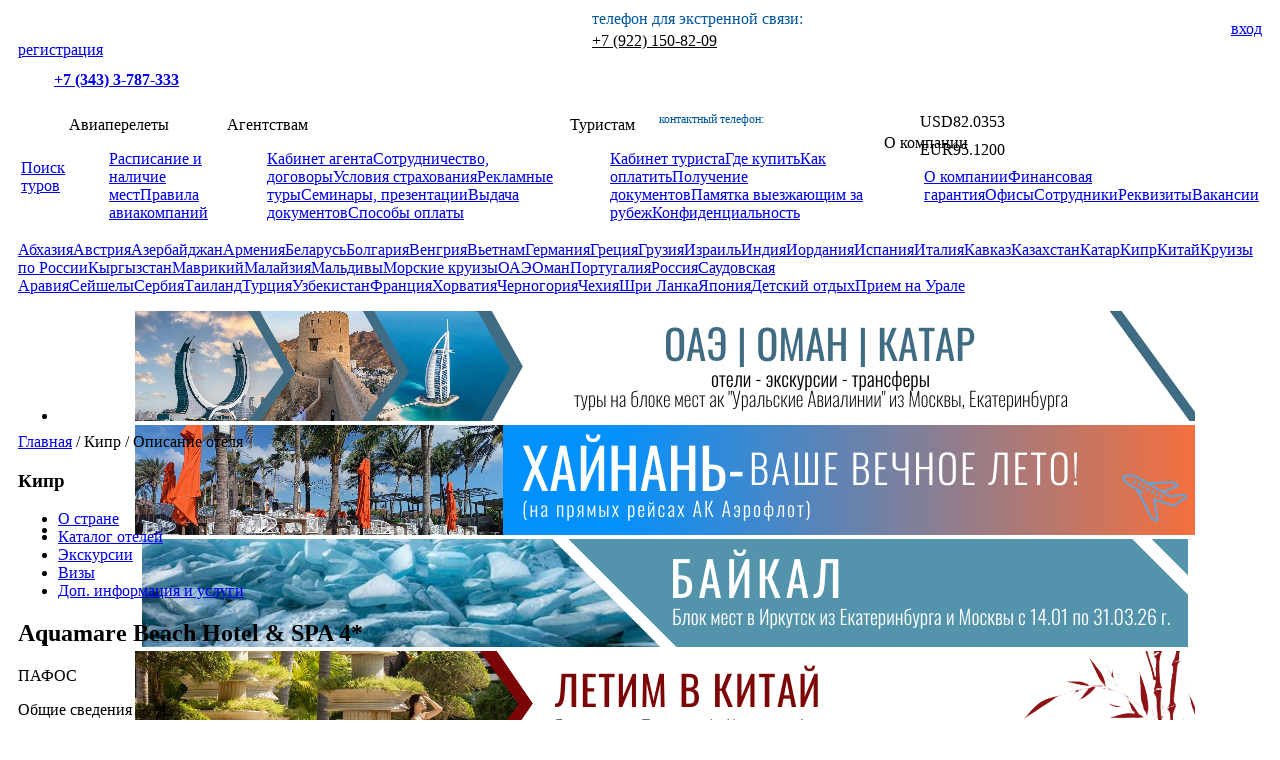

--- FILE ---
content_type: text/html
request_url: https://www.moretravel.ru/country/hotels/descr.php?id=2898
body_size: 7163
content:
<!DOCTYPE html PUBLIC "-//W3C//DTD HTML 4.01//EN" "http://www.w3.org/TR/html4/strict.dtd">
<html><head><meta http-equiv="Content-Type" content="text/html; charset=windows-1251"><meta http-equiv="X-UA-Compatible" content="IE=edge,chrome=1"><title>Туры на Кипр 2026 из Екатеринбурга, горящие туры на Кипр - Море Трэвел</title><meta name="description" content="Бронирование туров на Кипр 2026 год. Горящие туры на Кипр, все включено. ? Недорогие туры на Кипр от туроператора Море Трэвел"><meta name="yandex-verification" content="9f206d2d9e39dda2"><script type="text/javascript" src="/_makeup/js/jquery-1.7.2.min.js"></script><script type="text/javascript" src="/_makeup/js/jquery.flexslider-min.js"></script><script type="text/javascript" src="/_makeup/js/jquery.maskedinput.js"></script><script type="text/javascript" src="/_makeup/js/interface.js?v2"></script><script type="text/javascript" src="/_makeup/js/custom_select.js?5"></script><script type="text/javascript" src="/_makeup/js/ui.js"></script><script type="text/javascript" src="/_makeup/js/jquery-ui.min.js"></script><script type="text/javascript" src="/_makeup/js/jquery.lightbox-0.5.pack.js"></script><script type="text/javascript" src="/_makeup/js/jScrollPane.js"></script><script type="text/javascript" src="/_makeup/js/jquery.mousewheel.min.js"></script><script type="text/javascript" src="/_makeup/js/darkbox.js"></script><script type="text/javascript" src="/_makeup/js/jquery.cookie.js"></script><link rel="stylesheet" href="/_makeup/css/default.css?ver=2406" type="text/css"><link rel="stylesheet" href="/_makeup/css/flexslider.css" type="text/css"><link rel="stylesheet" href="/_makeup/css/jquery-ui.css"><style>
          #altairtab td, #altair th{padding:2px;font-size:12px;}
          #altairtab{       border: 1px solid #C8C8C8; /*width: auto;margin: auto;*/    paddin: 0;border-collapse: collapse;}
      </style><style>
          .ui-widget-content {
          border: 1px solid #dddddd;
          background: #eeeeee;
          color: #333333;
          }
		  #accordion .ui-accordion-content{padding:0}
		  #accordion .ui-accordion-header {
    border: 1px solid #fbcb09;
    background: #fdf5ce url(https://www.moretravel.ru/_makeup/css/images/ui-bg_glass_100_fdf5ce_1x400.png) 50% 50% repeat-x;
    font-weight: bold;
    color: #c77405;
	border-top-left-radius: 0;
	border-top-right-radius: 0;
}
#accordion .ui-accordion-header a{border:none;}
      </style><!--[if IE]><link rel="stylesheet" href="/_makeup/css/ie.css" type="text/css"/><![endif]--><link rel="stylesheet" href="/_makeup/css.css" type="text/css"><script type="text/javascript" src="/_makeup/misc.js?ver=20230823"></script><link rel="icon" href="/favicon.ico" type="image/x-icon"><link rel="shortcut icon" href="/favicon.ico" type="image/x-icon"><script type="text/javascript" src="/_makeup/js/function.js?8374"></script></head><body class="inner_page" style=" /*background: #0d90c1;*/"><div style="margin:20px 0;"><!--[if IE 6]><div id="ie6" class="ie ie-lt7 ie-lt8 ie-lt9"><![endif]--><!--[if IE 7]><div id="ie7" class="ie-lt7 ie-lt8 ie-lt9"><![endif]--><!--[if IE 8]><div id="ie8" class="ie-lt8 ie-lt9"><![endif]--><!--[if IE 9]><div id="ie9" class="ie-lt9"><![endif]--><div id="main_layout"><div id="wrapper" style="/*background: #fff;*/padding: 0 10px;border-radius: 10px;margin-top: 15px;   /* margin: 15px 0;*/  /* border: solid 1px #032d79;*/padding-top:10px"><script type="text/javascript" src="/_makeup/new_year/swfobject.min.js"></script><script type="text/javascript" src="/_makeup/new_year/newyear.js"></script><link rel="stylesheet" href="/_makeup/new_year/style.css"><style>
      #wrapper{padding:0px !important}
      .b-page_newyear{ height:90px !important }
      header{    margin: 0 10px !important;}
      #rotaban{margin: 0 10px !important;}
      #center{margin-right: 10px !important;}
      aside{margin-right:10px;}

      footer{margin:10px;}
    </style><style>
      #rustable td{
      margin:0px;
      }
      table#rustable{
      background:none;
      }
      #rustable td img{
      border-radius: 10px;
      }
      table#rustable .table_odd_row{
      background:none;
      }
      #rustable td {
      margin: 0px;
      padding: 5px 2px ;
      text-align: center;
      }

      .roundes1 {
      border: 1px solid #00579e4a;
      background: #ffe59b;
      border-radius: 10px;
      -moz-border-radius: 10px;
      -webkit-border-radius: 10px;
      padding: 15px 15px 25px 15px;
      overflow: hidden;
      }
      .index_page_content .masked_image,.masked_image {
      float: left;
      margin-right: 15px;
      border-radius: 58px;
      border: 6px solid #fecd18;
      }

      .masked_image .mask {
      background: none;
      }
      .masked_image p {
      margin: 0;
      padding: 0;
      left: -1px;
      top: -2px;
      position: relative;
      }
      .masked_image2 {
      float: left;
      margin-right: 15px;
      border-radius: 58px;
      border: 6px solid #fecd18;
      }
      .masked_image2 .mask {
      background: none;
      }
      .masked_image2 p {
      margin: 0;
      padding: 0;
      left: -1px;
      top: -2px;
      position: relative;
      }
      #lasideistlink img{
      padding-bottom: 2px;border: solid 2px;    border-radius: 10px;
      }

      footer{height: 85px;}

    </style><header><a class="logo" href="/" title="motetravel.ru"></a><div class="user"><div style="margin-bottom: 3px;text-align: right;height: auto;"><a class="login" href="#" onclick="return showLoginForm();" style="border-bottom: none 0;margin-right: 0;"><span class="enter_icon"></span>вход</a></div><span class="delimiter"></span> <a href="/registration/" style="border-bottom: none 0;margin-right: 0;">регистрация</a></div><div class="top"><div class="choose_city" style="display: block;"><span class="choose_city"><div style="margin-left: -90px;margin-top: 17px;top: -23px;"><span style="font-size: 12px;margin-right: 10px;">
                          другой город
                        </span></div><span class="triangle"></span><select id="selCityFrom" class="custom_select" style="display:none;"><option value="685" selected>Екатеринбург</option><option value="1458">Краснодар</option><option value="803">Пермь</option><option value="1768">Ростов-на-Дону</option><option value="814">Тюмень</option><option value="710">Челябинск</option></select></span></div><a href="tel:+73433787333" class="phone" style="left: 36px;top: -23px;position: relative;"><b>+7 (343) 3-787-333</b></a> </div><div class="" style="top: 10px;position:absolute;left: 592px;/* display: none; */"><div style="color: #00579e;margin-bottom: 4px;">телефон для экстренной связи:</div><div><a href="tel:+79221508209" style="border-bottom: none;color: #000;">+7 (922) 150-82-09</a></div></div><div style="font-size: 12px;text-align: right;position: relative;right: 498px;top: 0px;margin-bottom: -14px;color: #00579e;">контактный телефон:</div><div style="display:none;position:absolute;left:420px;top:20px"><a href="https://t.me/moretravel_rus"><img src="/_makeup/img/telegram.png" alt="Море Трэвел в telegram" style="width: 25px;border-radius: 4px;"></a>   <a href="http://vk.com/moretravel_ru"><img src="/_makeup/img/vk24.png" alt="Море Трэвел в vk"></a> <a href="https://www.youtube.com/channel/UCfEaH3NkUKHfPdC6SrB-SEQ"><img src="/_makeup/img/ut.png" alt="Море Трэвел на YouTube"></a></div><div class="currency_rate" style="position:absolute;left:920px;"> <div style="margin-bottom: 6px;"><span class="usd_big" style="height:15px;width:25px;"></span>USD<span class="rate">82.0353</span></div> <div style="margin-top:10px;"><span class="eur_big" style="height:15px;width:25px;background-position: -32px -1px;"></span>EUR<span class="rate">95.1200</span></div></div><div class="buttons"></div><nav><div class="rt20"></div><div class="lt20"></div><div class="rb20"></div><div class="lb20"></div><table><tr><td><div class="menu_cont"><a href="/ts/">Поиск туров</a></div></td><td><div class="menu_cont"><a>Авиаперелеты</a><ul class="hidden"><a href="/avia/">Расписание и наличие мест</a><a href="/avia/articles/airlines_rules" class="last">Правила авиакомпаний</a></ul></div></td><td><div class="menu_cont"><a>Агентствам</a><ul class="hidden"><a href="/agency/contracts/">Кабинет агента</a><a href="/agency/articles/collaboration">Сотрудничество,  договоры</a><a href="/agency/articles/insurance">Условия страхования</a><a href="/agency/promo_tours.php">Рекламные туры</a><a href="/agency/articles/presentations">Семинары, презентации</a><a href="/agency/articles/tourist_docs2">Выдача документов</a><a href="/agency/articles/sposob_oplati" class="last">Способы оплаты</a></ul></div></td><td><div class="menu_cont"><a>Туристам</a><ul class="hidden"><a href="/tourist/contracts/">Кабинет туриста</a><a href="/tourist/where_to_buy/">Где купить</a><a href="/tourist/articles/how_to_pay">Как оплатить</a><a href="/tourist/articles/tourist_docs">Получение документов</a><a href="/tourist/articles/tourist_memo">Памятка выезжающим за рубеж</a><a href="/tourist/articles/politic_conf" class="last">Конфиденциальность</a></ul></div></td><td><div class="menu_cont"><a>О компании</a><ul class="hidden"><a href="/about/articles/about">О компании</a><a href="/about/articles/fin_guarantee">Финансовая гарантия</a><a href="/about/offices.php">Офисы</a><a href="/about/stuff.php">Сотрудники</a><a href="/about/articles/company_details">Реквизиты</a><a href="/about/articles/vacancies" class="last">Вакансии</a></ul></div></td></tr></table></nav><div class="clear"></div><div id="countries_list"><a href="/country/spo.php?ci=23" class=""><span class="icon c11"></span>Абхазия</a><a href="/country/about/?ci=26" class="link1"><span class="icon c21"></span>Австрия</a><a href="/country/spo.php?ci=57" class=""><span class="icon c2k"></span>Азербайджан</a><a href="/country/spo.php?ci=53" class=""><span class="icon c1j"></span>Армения</a><a href="/country/spo.php?ci=51" class=""><span class="icon c3i"></span>Беларусь</a><a href="/country/about/?ci=12" class="link1"><span class="icon c41"></span>Болгария</a><a href="/country/spo.php?ci=34" class=""><span class="icon c12"></span>Венгрия</a><a href="/country/spo.php?ci=1" class=""><span class="icon c22"></span>Вьетнам</a><a href="/country/about/?ci=28" class="link1"><span class="icon c32"></span>Германия</a><a href="/country/about/?ci=2" class="link1"><span class="icon c42"></span>Греция</a><a href="/country/spo.php?ci=48" class=""><span class="icon c4h"></span>Грузия</a><a href="/country/about/?ci=29" class="link1"><span class="icon c23"></span>Израиль</a><a href="/country/spo.php?ci=33" class=""><span class="icon c33"></span>Индия</a><a href="/country/about/?ci=4" class="link1"><span class="icon c14"></span>Иордания</a><a href="/country/about/?ci=31" class="link1"><span class="icon c24"></span>Испания</a><a href="/country/about/?ci=11" class="link1"><span class="icon c34"></span>Италия</a><a href="/country/spo.php?ci=59" class=""><span class="icon c27"></span>Кавказ</a><a href="/country/spo.php?ci=49" class=""><span class="icon c1i"></span>Казахстан</a><a href="/country/spo.php?ci=63" class=""><span class="icon c55"></span>Катар</a><a href="/country/about/?ci=22" class="link2"><span class="icon c44"></span>Кипр</a><a href="/country/spo.php?ci=20" class=""><span class="icon c15"></span>Китай</a><a href="/country/about/?ci=19" class=""><span class="icon c35"></span>Круизы по России</a><a href="/country/spo.php?ci=55" class=""><span class="icon c51"></span>Кыргызстан</a><a href="/country/about/?ci=27" class="link1"><span class="icon c16"></span>Маврикий</a><a href="/country/about/?ci=18" class="link1"><span class="icon c26"></span>Малайзия</a><a href="/country/spo.php?ci=10" class=""><span class="icon c36"></span>Мальдивы</a><a href="/country/about/?ci=47" class=""><span class="icon c25"></span>Морские круизы</a><a href="/country/spo.php?ci=5" class=""><span class="icon c46"></span>ОАЭ</a><a href="/country/spo.php?ci=14" class=""><span class="icon c17"></span>Оман</a><a href="/country/about/?ci=40" class="link1"><span class="icon c1g"></span>Португалия</a><a href="/country/spo.php?ci=6" class=""><span class="icon c27"></span>Россия</a><a href="/country/about/?ci=62" class="link1"><span class="icon c54"></span>Саудовская Аравия</a><a href="/country/about/?ci=42" class="link1"><span class="icon c3g"></span>Сейшелы</a><a href="/country/spo.php?ci=61" class=""><span class="icon c60"></span>Сербия</a><a href="/country/about/?ci=7" class="link1"><span class="icon c18"></span>Таиланд</a><a href="/country/spo.php?ci=8" class=""><span class="icon c38"></span>Турция</a><a href="/country/spo.php?ci=13" class=""><span class="icon c52"></span>Узбекистан</a><a href="/country/about/?ci=30" class="link1"><span class="icon c19"></span>Франция</a><a href="/country/about/?ci=9" class="link1"><span class="icon c29"></span>Хорватия</a><a href="/country/about/?ci=24" class="link1"><span class="icon c39"></span>Черногория</a><a href="/country/about/?ci=21" class="link1"><span class="icon c49"></span>Чехия</a><a href="/country/spo.php?ci=16" class=""><span class="icon c2f"></span>Шри Ланка</a><a href="/country/about/?ci=54" class="link1"><span class="icon c3j"></span>Япония</a><a href="/articles/child_tours" class=""><span class="icon c4f"></span>Детский отдых</a><a href="/articles/ural_trip" class=""><span class="icon c2j"></span>Прием на Урале</a></div></header><div style="margin-left:10px !important"><div style="margin-bottom:8px;text-align:center"><div id="sl1" class="srilan" style="height: 0;display:none;"><img src="https://www.moretravel.ru/_makeup/srilanka/230921lotus.png" style="position: relative;width: 131px;left: -598px;margin-bottom: 0;" alt="Шри Ланка лотос"></div><div id="sl2" class="srilan" style="height: 0;display:none;"><img src="https://www.moretravel.ru/_makeup/srilanka/230921elephant.png" style="position: relative;width: 121px;right: -590px;margin-bottom: 0;" alt="Шри Ланка  слон"></div><div id="tt5" class="bulg" style="height: 0;display:none;"><img src="https://www.moretravel.ru/_makeup/bulgaria/bulgaria_w3.png" style="position: relative;width: 50px;left: -569px;margin-bottom: 0;" alt="Болгария"></div><div id="ttm" class="bulg" style="height: 0;display:none;"><img src="https://www.moretravel.ru/_makeup/bulgaria/bulgaria_m3.png" style="position: relative;width: 57px;right: -573px;margin-bottom: 0;" alt="Болгария"></div><div class="flexslider" style="height:114px;"><ul class="slides"><li><a href="https://www.moretravel.ru/country/spo.php?ci=5"><img src="/_imageban/685_2%20oae.png" alt=""></a></li><li><a href="https://www.moretravel.ru/country/spo.php?ci=20"><img src="/_imageban/685_hnan.png" alt=""></a></li><li><a href="https://www.moretravel.ru/country/spo.php?ci=6&amp;from=2315,685&amp;cityidto=4252#special_offers_list"><img src="/_imageban/685_baykalnew.png" alt=""></a></li><li><a href="https://www.moretravel.ru/country/spo.php?ci=20"><img src="/_imageban/685_china10.png" alt=""></a></li><li><a href="https://www.moretravel.ru/country/about/?ci=5%20"><img src="/_imageban/685_zzz.png" alt=""></a></li><li><a href="https://www.moretravel.ru/country/spo.php?ci=16"><img src="/_imageban/685_SHRI.png" alt=""></a></li><li><a href="https://www.moretravel.ru/country/spo.php?ci=6"><img src="/_imageban/685_ekskursia.png" alt=""></a></li><li><a href="https://www.moretravel.ru/country/spo.php?ci=34"><img src="/_imageban/685_vengria.png" alt=""></a></li><li><a href="https://www.moretravel.ru/country/spo.php?ci=10"><img src="/_imageban/685_685_maldives.png" alt=""></a></li></ul></div></div><div class="crumbs"><a href="/">Главная</a> <span>/</span> Кипр <span>/</span> Описание отеля</div>

<aside class="tours_left"><section class="left_menu"><h1>Кипр</h1><ul><li><a href="/country/about/?ci=22">О стране</a></li><li class="cur"><a href="/country/hotels/?ci=22">Каталог отелей</a></li><li><a href="/country/excursions/?ci=22">Экскурсии</a></li><li><a href="/country/surcharges/?ci=22">Визы</a></li><li><a href="/country/extras/?ci=22">Доп. информация и услуги</a></li></ul></section><div style="margin-left:36px;"><script>URL='http://img.gismeteo.ru/flash/100x100.swf?colorSet=default&noC=5&city0=99914&city1=17609&city2=99915&city3=17601&city4=17600';w='100';h='100';value='colorSet=default&noC=5&city0=99914&city1=17609&city2=99915&city3=17601&city4=17600';lang='ru';</script><script src="https://img.gismeteo.ru/flash/fcode.js"></script></div></aside><div id="center"><article><h2>Aquamare Beach Hotel &amp; SPA&nbsp;4*</h2><p>ПАФОС</p><p class="subCaption">Общие сведения</p><P class=quotation>новый элегантный отель для любителей эксклюзивного отдыха и талассотерапии<BR>изысканный интерьер и большой выбро SPA процедур</P>
<P class=quotation>В отеле 132 номера, 116 стандартных номера (29 кв.м) имеют вид на море или на горы, макс 3 чел<BR><STRONG>Superior Room</STRONG> (38 кв.м) 8 номеров с видом на море или на горы, номера этой категории имеют дополнительный диван, так же гостям предлагаются халаты и тапочки, бутылка вина и корзинка фруктов по прибытии, макс 3 чел <BR><STRONG>Family Room</STRONG> (47 кв.м). 8 номеров c видом на море,пять комнат расположены на 1 этаже отеля и три номера на уровне пляжа, с выходом на лужайку, гостям предлагаются халаты и тапочки, бутылка вина и корзинка фруктов по прибытии, макс 4 чел <BR><STRONG>Royal Executive Suites</STRONG> 2 двухкомнатных номера (77,4 кв.м) с видом на море, расположенных на 2-ом этаже отеля, состоят из отдельной спальни и гостиной, в номерах большая ванная комната с джакузи, просторный балкон с деревянной мебелью (столик, кресла, 2 лежака и зонтик), гостям предлагаются халаты и тапочки, ежедневно свежая газета, цветы и корзина фруктов, по прибытии – бутылка шампанского и ускоренная регистрация, макс 4 чел</P><p class="subCaption">Расположение</p><P class=quotation>в 3 километрах от центра Пафоса , на песчаном пляже</P><p class="subCaption">Территория</p><P class=quotation>3 ресторана<BR>2 бара (один из них у бассейна)<BR>2 конференц–комнаты до 200 человек<BR>сувенирный и ювелирный магазины<BR>прачечная<BR>парикмахерская<BR>химчистка<BR>багажная комната<BR>автостоянка<BR>русскоговорящий персонал</P><p class="subCaption">В номере</p><P class=quotation>ванная комната<BR>фен<BR>балкон<BR>кондиционер<BR>центральное отопление<BR>телевидение с русским каналом<BR>радио<BR>телефон<BR>мини–бар<BR>сейф (бесплатно)<BR>принадлежности для приготовления чая и кофе<BR>ежедневная уборка<BR>смена постельного белья через день</P><p class="subCaption">Развлечения</p><P class=quotation>открытый бассейн с джакузи<BR>детский бассейн с горками<BR>закрытый бассейн (с подогревом с ноября по апрель)<BR>тренажерный зал<BR>комната для аэробики<BR>сауна<BR>парная<BR>массаж<BR>теннисный корт<BR>живая музыка<BR>фольклорные шоу<BR>тематические вечера<BR>дискотеки<BR>анимационные программы <BR><STRONG>“L’Aqua SPA”:</STRONG> <BR>Центр талассотерапии отеля предлагает уникальный выбор процедур, таких как: <BR>терапевтический, антистрессовый и расслабляющий массажи, процедуры для лица и тела, экзотические процедуры, маникюр, педикюр, центр располагает 24 комнатами для процедур, бассейном для гидротерапии, турецкими банями, парной, сайнами отдельно для мужчин и женщин, комнатой отдыха, SPA-магазином, парикмахерской, сок-баром.</P><p class="subCaption">Для детей</p><P class=quotation>детский клуб для детей от 6 до 14 лет (с апреля по сентябрь)<BR>детская площадка<BR>развлекательный программы<BR>няня по запросу</P><p class="subCaption">Пляж</p><P class=quotation>Песок<BR>Лежаки, зонтики, пляжные полотенца - бесплатно</P><p class="subCaption">Прочее</p><P class=quotation><STRONG>Адрес: </STRONG>Poseidonos Av, P.O. Box 62654, 8066, kato Paphos Cyprus <BR><STRONG>Телефон: </STRONG>+ 357 26-96 60 00 <BR><STRONG>Факс: </STRONG>+ 357 26-96 61 11 <BR><STRONG>E-mail: </STRONG><A href="mailto:info@aquamarehotel.com">info@aquamarehotel.com</A> <BR><STRONG>Сайт отеля</STRONG>: <A href="http://www.aquamarehotel.com/">http://www.aquamarehotel.com</A></P></article></div>

</div><div class="clear"></div><footer style="height:84px;margin-top:10px"><div class="counters"><nobr><script type="text/javascript" src="/metrics.js"></script>
<div style="height:74px">
  <img src="/_makeup/img/tbleader2014.png"></img>
  <img src="/_makeup/img/t_assoc.png"></img>
</div></nobr></div><address><span class="copy">На сайте ведется сбор метаданных, в т.ч. ip-адрес, месторасположение и файлы cookie. Если Вы не согласны со сбором и обработкой этих данных, необходимо покинуть сайт. Политика в отношении обработки персональных данных <a href="/_download/_frontend/PDMT.pdf">ООО «Море Трэвел»</a>, <a href="/_download/_frontend/PDMTRK.pdf">ООО «Море Трэвел. Русский клуб»</a><br>
                    Все вопросы по обработке персональных данных, в т.ч. об их удалении, направлять на <a href="mailto:tafit@moretravel.ru">tarif@moretravel.ru</a><br>
                    Реестровые номера: ООО «Море Трэвел» <a href="https://www.russiatourism.ru/operators/show.php?id=107520">РТО 013907</a>, ООО «Море Трэвел. Русский клуб» <a href="https://www.russiatourism.ru/operators/show.php?id=107470">РТО 003405</a></span></address><div class="develop" style="text-align: right"><div style="margin-bottom:10px"><a href="https://t.me/moretravel_rus"><img src="/_makeup/img/telegram.png" alt="Море Трэвел в telegram" style="width: 25px;border-radius: 4px;"></a>   <a href="http://vk.com/moretravel_ru"><img src="/_makeup/img/vk24.png" alt="Море Трэвел в vk"></a> <a href="https://www.youtube.com/channel/UCfEaH3NkUKHfPdC6SrB-SEQ"><img src="/_makeup/img/ut.png" alt="Море Трэвел на YouTube"></a></div>
                  Дизайн создан в 2011 году
                </div></footer></div></div><div id="storage"><div id="darkbox"><div id="darkbox_window" class="darkbox"><b class="lt"></b><b class="rt"></b><b class="lb"></b><b class="rb"></b><b class="db_arrow"></b><div class="bg"><a class="darkbox_close">Закрыть <span class="button"></span></a><div id="darkbox_content"></div></div></div></div></div><div id="form_menu_login_template" style="display:none"><div class="block1"><h2>Вход</h2><form id="form_menu_login" method="post" action="/login.php"><div class="request_status"><span class="input1"><span><input placeholder="Имя" name="login" type="text" maxlength="50"></span></span><span class="input1"><span><input placeholder="Пароль" name="pass" type="password" maxlength="16"></span></span><button class="bt1" type="submit"><span>Войти</span></button></div></form><br><a href="/agency/restlogin/restlogin.php">Забыли пароль?</a><br><a href="/registration/">Регистрация</a></div></div><!--[if IE 6]></div><![endif]--><!--[if IE 7]></div><![endif]--><!--[if IE 8]></div><![endif]--><!--[if IE 9]></div><![endif]--></div></body></html>


--- FILE ---
content_type: application/javascript
request_url: https://www.moretravel.ru/metrics.js
body_size: 1859
content:
// google
var _gaq = _gaq || [];
_gaq.push(['_setAccount', 'UA-26236353-1']);
_gaq.push(['_trackPageview']);
(function() {
  var ga = document.createElement('script'); ga.type = 'text/javascript'; ga.async = true;
  ga.src = ('https:' == document.location.protocol ? 'https://ssl' : 'http://www') + '.google-analytics.com/ga.js';
  var s = document.getElementsByTagName('script')[0]; s.parentNode.insertBefore(ga, s);
})();

// yandex
//(function (d, w, c) { (w[c] = w[c] || []).push(function() { try { w.yaCounter18118678 = new Ya.Metrika({id:18118678, enableAll: true}); } catch(e) { } }); var n = d.getElementsByTagName("script")[0], s = d.createElement("script"), f = function () { n.parentNode.insertBefore(s, n); }; s.type = "text/javascript"; s.async = true; s.src = (d.location.protocol == "https:" ? "https:" : "http:") + "//mc.yandex.ru/metrika/watch.js"; if (w.opera == "[object Opera]") { d.addEventListener("DOMContentLoaded", f, false); } else { f(); } })(document, window, "yandex_metrika_callbacks");
//(function (d, w, c) { (w[c] = w[c] || []).push(function() { try { w.yaCounter18118678 = new Ya.Metrika({ id:18118678, clickmap:true, trackLinks:true, accurateTrackBounce:true, webvisor:true }); } catch(e) { } }); var n = d.getElementsByTagName("script")[0], s = d.createElement("script"), f = function () { n.parentNode.insertBefore(s, n); }; s.type = "text/javascript"; s.async = true; s.src = "https://mc.yandex.ru/metrika/watch.js"; if (w.opera == "[object Opera]") { d.addEventListener("DOMContentLoaded", f, false); } else { f(); } })(document, window, "yandex_metrika_callbacks");
(function(m,e,t,r,i,k,a){m[i]=m[i]||function(){(m[i].a=m[i].a||[]).push(arguments)}; m[i].l=1*new Date();k=e.createElement(t),a=e.getElementsByTagName(t)[0],k.async=1,k.src=r,a.parentNode.insertBefore(k,a)}) (window, document, "script", "https://mc.yandex.ru/metrika/tag.js", "ym"); ym(18118678, "init", { clickmap:true, trackLinks:true, accurateTrackBounce:true, webvisor:true });
var QueryString = function () {
  var query_string = {};
  var query = window.location.search.substring(1);
  var vars = query.split("&");
  for (var i=0;i<vars.length;i++) {
    var pair = vars[i].split("=");
      // If first entry with this name
    if (typeof query_string[pair[0]] === "undefined") {
      query_string[pair[0]] = pair[1];
      // If second entry with this name
    } else if (typeof query_string[pair[0]] === "string") {
      var arr = [ query_string[pair[0]], pair[1] ];
      query_string[pair[0]] = arr;
      // If third or later entry with this name
    } else {
      query_string[pair[0]].push(pair[1]);
    }
  } 
  return query_string;
} ();
  
$(function(){

  //Отправка формы с выбором страны
  $('#reg_sel_country').live('submit', function(){
    var $input = $(this).find(':checked');
    if ($input.val() == 0){
      ga('send', 'event', 'form', 'Russia');
      yaCounter18118678.reachGoal('Russia');
    } else if ($input.val() == 22222223) {
      ga('send', 'event', 'form', 'Kazakhstan');
      yaCounter18118678.reachGoal('Kazakhstan');
    } else if ($input.val() == 22222272){
      ga('send', 'event', 'form', 'Abkhazia');
      yaCounter18118678.reachGoal('Abkhazia')
    }
  });
  
  
  //Страница регистрации, отправка формы
  $('#form_agency').live('submit', function(){
    if (QueryString.cid == 0){
      ga('send', 'event', 'form', 'RegRus');
      yaCounter18118678.reachGoal('RegRus');
    } else if ( QueryString.cid == 22222223 ) {
      ga('send', 'event', 'form', 'RegKaz');
      yaCounter18118678.reachGoal('RegKaz');
    } else if ( QueryString.cid == 22222272 ) {
      ga('send', 'event', 'form', 'RegAbkh');
      yaCounter18118678.reachGoal('RegAbkh');
    }
  });
  
  //Кнопка прочитал письмо
  $('#thanks').live('submit', function(){
    ga('send', 'event', 'button', 'ReadLetter');
    yaCounter18118678.reachGoal('ReadLetter');
  });
  
  //Скачать шаблоны договора
  $('a[href="downloadContract_.php"]').live('click', function(){
    ga('send', 'event', 'form', 'Sea');
    yaCounter18118678.reachGoal('DownMore');

  });
  $('a[href="downloadContract_.php?type=rus"]').live('click', function(){
    ga('send', 'event', 'form', 'Russian');
    yaCounter18118678.reachGoal('DownRus')
  });
  
  //Файлы
  //Загрузка
  var $docs_up = $('form[action=docs_upload_.php] .b-custom-8__tabs-footer');
  
  $docs_up.find('input[name=f0]').live('change', function(){
    ga('send', 'event', 'docs', 'Upload', '1PageSea');
    yaCounter18118678.reachGoal('1PageSea');
  });
  $docs_up.find('input[name=f1]').live('change', function(){
    ga('send', 'event', 'form', 'Upload', '2PageSea');
    yaCounter18118678.reachGoal('2PageSea');
  });
  $docs_up.find('input[name=f2]').live('change', function(){
    ga('send', 'event', 'form', 'Upload', '1PageRus');
    yaCounter18118678.reachGoal('1PageRus');
  });
  $docs_up.find('input[name=f3]').live('change', function(){
    ga('send', 'event', 'form', 'Upload', '2PageRus');
    yaCounter18118678.reachGoal('2PageRus');
  });
  $docs_up.find('input[name=f4]').live('change', function(){
    ga('send', 'event', 'form', 'Upload', 'INN');
    yaCounter18118678.reachGoal('INN');
  });
  $docs_up.find('input[name=f5]').live('change', function(){
    ga('send', 'event', 'form', 'Upload', 'OGRN');
    yaCounter18118678.reachGoal('OGRN');
  });
  
  //Изменение
  var $docs_ch = $('form[action=docs_upload_.php] .b-custom-8__tabs-content');
  
  $docs_ch.find('input[name=f0]').live('change', function(){
    ga('send', 'event', 'form', 'Change', '1PageSea');
    yaCounter18118678.reachGoal('Change1PageSea');
  });
  $docs_ch.find('input[name=f1]').live('change', function(){
    ga('send', 'event', 'form', 'Change', '2PageSea');
    yaCounter18118678.reachGoal('Change2PageSea');
  });
  $docs_ch.find('input[name=f2]').live('change', function(){
    ga('send', 'event', 'form', 'Change', '1PageRus');
    yaCounter18118678.reachGoal('Change1PageRus');
  });
  $docs_ch.find('input[name=f3]').live('change', function(){
    ga('send', 'event', 'form', 'Change', '2PageRus');
    yaCounter18118678.reachGoal('Change2PageRus');
  });
  $docs_ch.find('input[name=f4]').live('change', function(){
    ga('send', 'event', 'form', 'Change', 'INN');
    yaCounter18118678.reachGoal('ChangeINN');
  });
  $docs_ch.find('input[name=f5]').live('change', function(){
    ga('send', 'event', 'form', 'Change', 'OGRN');
    yaCounter18118678.reachGoal('ChangeOGRN');
  });
  
  //Удаление
  $docs_ch.find('input[name=d0]').live('change', function(){
    ga('send', 'event', 'form', 'Delete', '1PageSea');
    yaCounter18118678.reachGoal('Delete1PageSea');
  });
  $docs_ch.find('input[name=d1]').live('change', function(){
    ga('send', 'event', 'form', 'Delete', '2PageSea');
    yaCounter18118678.reachGoal('Delete2PageSea');
  });
  $docs_ch.find('input[name=d2]').live('change', function(){
    ga('send', 'event', 'form', 'Delete', '1PageRus');
    yaCounter18118678.reachGoal('Delete1PageRus');
  });
  $docs_ch.find('input[name=d3]').live('change', function(){
    ga('send', 'event', 'form', 'Delete', '2PageRus');
    yaCounter18118678.reachGoal('Delete2PageRus');
  });
  $docs_ch.find('input[name=d4]').live('change', function(){
    ga('send', 'event', 'form', 'Delete', 'INN');
    yaCounter18118678.reachGoal('DeleteINN');
  });
  $docs_ch.find('input[name=d5]').live('change', function(){
    ga('send', 'event', 'form', 'Delete', 'OGRN');
    yaCounter18118678.reachGoal('DeleteOGRN');
  });  
  
  
  
});

